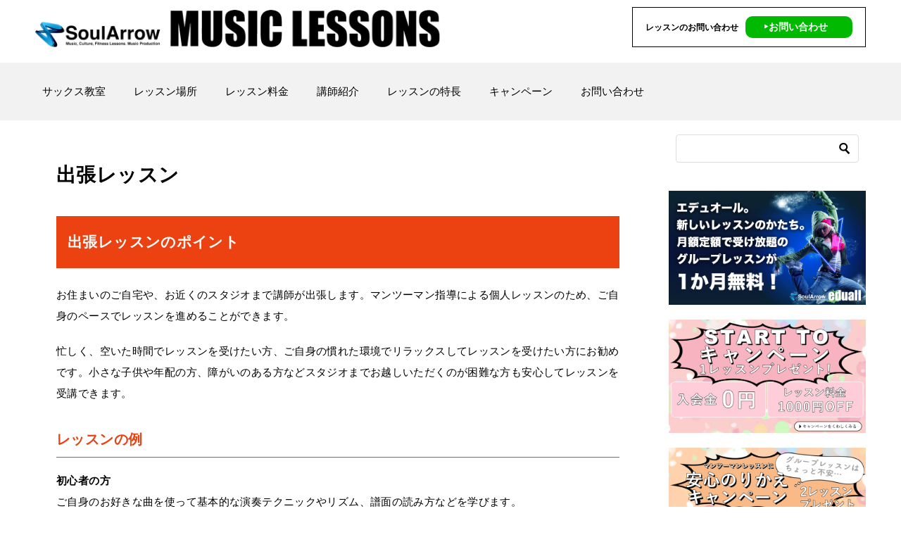

--- FILE ---
content_type: text/html; charset=UTF-8
request_url: https://xn--pckln2b1433b8fm.com/%E5%87%BA%E5%BC%B5%E3%83%AC%E3%83%83%E3%82%B9%E3%83%B3/
body_size: 8534
content:
<!doctype html>
<html lang="ja" class="col2 layout-footer-show">
<head>
<!-- Global site tag (gtag.js) - Google Analytics -->
<script async src="https://www.googletagmanager.com/gtag/js?id=UA-5277761-66"></script>
<script>
  window.dataLayer = window.dataLayer || [];
  function gtag(){dataLayer.push(arguments);}
  gtag('js', new Date());

  gtag('config', 'UA-5277761-66');
</script>	<meta charset="UTF-8">
	<meta name="viewport" content="width=device-width, initial-scale=1">
	<link rel="profile" href="http://gmpg.org/xfn/11">

	<title>出張レッスン ｜ サックス教室 ソウルアロー</title>
<meta name='robots' content='max-image-preview:large' />
    <script>
        var ajaxurl = 'https://xn--pckln2b1433b8fm.com/wp-admin/admin-ajax.php';
        var sns_cnt = false;
            </script>
	<link rel="alternate" type="application/rss+xml" title="サックス教室 ソウルアロー &raquo; フィード" href="https://xn--pckln2b1433b8fm.com/feed/" />
<link rel="alternate" type="application/rss+xml" title="サックス教室 ソウルアロー &raquo; コメントフィード" href="https://xn--pckln2b1433b8fm.com/comments/feed/" />
<style id='wp-img-auto-sizes-contain-inline-css' type='text/css'>
img:is([sizes=auto i],[sizes^="auto," i]){contain-intrinsic-size:3000px 1500px}
/*# sourceURL=wp-img-auto-sizes-contain-inline-css */
</style>
<style id='wp-emoji-styles-inline-css' type='text/css'>

	img.wp-smiley, img.emoji {
		display: inline !important;
		border: none !important;
		box-shadow: none !important;
		height: 1em !important;
		width: 1em !important;
		margin: 0 0.07em !important;
		vertical-align: -0.1em !important;
		background: none !important;
		padding: 0 !important;
	}
/*# sourceURL=wp-emoji-styles-inline-css */
</style>
<style id='classic-theme-styles-inline-css' type='text/css'>
/*! This file is auto-generated */
.wp-block-button__link{color:#fff;background-color:#32373c;border-radius:9999px;box-shadow:none;text-decoration:none;padding:calc(.667em + 2px) calc(1.333em + 2px);font-size:1.125em}.wp-block-file__button{background:#32373c;color:#fff;text-decoration:none}
/*# sourceURL=/wp-includes/css/classic-themes.min.css */
</style>
<link rel='stylesheet' id='contact-form-7-css' href='https://xn--pckln2b1433b8fm.com/wp-content/plugins/contact-form-7/includes/css/styles.css?ver=6.1.4' type='text/css' media='all' />
<link rel='stylesheet' id='wp-show-posts-css' href='https://xn--pckln2b1433b8fm.com/wp-content/plugins/wp-show-posts/css/wp-show-posts-min.css?ver=1.1.6' type='text/css' media='all' />
<link rel='stylesheet' id='keni-style-css' href='https://xn--pckln2b1433b8fm.com/wp-content/themes/keni80_wp_standard_all_202010161810/style.css?ver=6.9' type='text/css' media='all' />
<link rel='stylesheet' id='keni_base-css' href='https://xn--pckln2b1433b8fm.com/wp-content/themes/keni80_wp_standard_all_202010161810/base.css?ver=6.9' type='text/css' media='all' />
<link rel='stylesheet' id='keni-advanced-css' href='https://xn--pckln2b1433b8fm.com/wp-content/themes/keni80_wp_standard_all_202010161810/advanced.css?ver=6.9' type='text/css' media='all' />
<link rel='stylesheet' id='keni_base_default-css' href='https://xn--pckln2b1433b8fm.com/wp-content/themes/keni80_wp_standard_all_202010161810/default-style.css?ver=6.9' type='text/css' media='all' />
<link rel="canonical" href="https://xn--pckln2b1433b8fm.com/%e5%87%ba%e5%bc%b5%e3%83%ac%e3%83%83%e3%82%b9%e3%83%b3/" />
<link rel="EditURI" type="application/rsd+xml" title="RSD" href="https://xn--pckln2b1433b8fm.com/xmlrpc.php?rsd" />
<link rel='shortlink' href='https://wp.me/PdDYIo-ji' />
<meta name="description" content="出張レッスンのポイント お住まいのご自宅や、お近くのスタジオまで講師が出張します。マンツーマン指導による個人レッスンのため、ご自身のペースでレッスンを進めることができます。 忙しく、空いた時間でレッスンを受けたい方、ご自 …">
        <!--OGP-->
		<meta property="og:type" content="article" />
<meta property="og:url" content="https://xn--pckln2b1433b8fm.com/%e5%87%ba%e5%bc%b5%e3%83%ac%e3%83%83%e3%82%b9%e3%83%b3/" />
        <meta property="og:title" content="出張レッスン ｜ サックス教室 ソウルアロー"/>
        <meta property="og:description" content="出張レッスンのポイント お住まいのご自宅や、お近くのスタジオまで講師が出張します。マンツーマン指導による個人レッスンのため、ご自身のペースでレッスンを進めることができます。 忙しく、空いた時間でレッスンを受けたい方、ご自 …">
        <meta property="og:site_name" content="サックス教室 ソウルアロー">
        <meta property="og:image" content="https://xn--pckln2b1433b8fm.com/wp-content/uploads/cropped-favicon.png">
		            <meta property="og:image:type" content="image/png">
			            <meta property="og:image:width" content="512">
            <meta property="og:image:height" content="512">
			        <meta property="og:locale" content="ja_JP">
		        <!--OGP-->
		<link rel="icon" href="https://xn--pckln2b1433b8fm.com/wp-content/uploads/cropped-favicon-300x300.png" sizes="32x32" />
<link rel="icon" href="https://xn--pckln2b1433b8fm.com/wp-content/uploads/cropped-favicon-300x300.png" sizes="192x192" />
<link rel="apple-touch-icon" href="https://xn--pckln2b1433b8fm.com/wp-content/uploads/cropped-favicon-300x300.png" />
<meta name="msapplication-TileImage" content="https://xn--pckln2b1433b8fm.com/wp-content/uploads/cropped-favicon-300x300.png" />
<meta name="google-site-verification" content="1KpwpK9s2Lx581ysWyKHHvt4x4ObpCs3k88MP4lsLB4" /><style id='global-styles-inline-css' type='text/css'>
:root{--wp--preset--aspect-ratio--square: 1;--wp--preset--aspect-ratio--4-3: 4/3;--wp--preset--aspect-ratio--3-4: 3/4;--wp--preset--aspect-ratio--3-2: 3/2;--wp--preset--aspect-ratio--2-3: 2/3;--wp--preset--aspect-ratio--16-9: 16/9;--wp--preset--aspect-ratio--9-16: 9/16;--wp--preset--color--black: #000000;--wp--preset--color--cyan-bluish-gray: #abb8c3;--wp--preset--color--white: #ffffff;--wp--preset--color--pale-pink: #f78da7;--wp--preset--color--vivid-red: #cf2e2e;--wp--preset--color--luminous-vivid-orange: #ff6900;--wp--preset--color--luminous-vivid-amber: #fcb900;--wp--preset--color--light-green-cyan: #7bdcb5;--wp--preset--color--vivid-green-cyan: #00d084;--wp--preset--color--pale-cyan-blue: #8ed1fc;--wp--preset--color--vivid-cyan-blue: #0693e3;--wp--preset--color--vivid-purple: #9b51e0;--wp--preset--gradient--vivid-cyan-blue-to-vivid-purple: linear-gradient(135deg,rgb(6,147,227) 0%,rgb(155,81,224) 100%);--wp--preset--gradient--light-green-cyan-to-vivid-green-cyan: linear-gradient(135deg,rgb(122,220,180) 0%,rgb(0,208,130) 100%);--wp--preset--gradient--luminous-vivid-amber-to-luminous-vivid-orange: linear-gradient(135deg,rgb(252,185,0) 0%,rgb(255,105,0) 100%);--wp--preset--gradient--luminous-vivid-orange-to-vivid-red: linear-gradient(135deg,rgb(255,105,0) 0%,rgb(207,46,46) 100%);--wp--preset--gradient--very-light-gray-to-cyan-bluish-gray: linear-gradient(135deg,rgb(238,238,238) 0%,rgb(169,184,195) 100%);--wp--preset--gradient--cool-to-warm-spectrum: linear-gradient(135deg,rgb(74,234,220) 0%,rgb(151,120,209) 20%,rgb(207,42,186) 40%,rgb(238,44,130) 60%,rgb(251,105,98) 80%,rgb(254,248,76) 100%);--wp--preset--gradient--blush-light-purple: linear-gradient(135deg,rgb(255,206,236) 0%,rgb(152,150,240) 100%);--wp--preset--gradient--blush-bordeaux: linear-gradient(135deg,rgb(254,205,165) 0%,rgb(254,45,45) 50%,rgb(107,0,62) 100%);--wp--preset--gradient--luminous-dusk: linear-gradient(135deg,rgb(255,203,112) 0%,rgb(199,81,192) 50%,rgb(65,88,208) 100%);--wp--preset--gradient--pale-ocean: linear-gradient(135deg,rgb(255,245,203) 0%,rgb(182,227,212) 50%,rgb(51,167,181) 100%);--wp--preset--gradient--electric-grass: linear-gradient(135deg,rgb(202,248,128) 0%,rgb(113,206,126) 100%);--wp--preset--gradient--midnight: linear-gradient(135deg,rgb(2,3,129) 0%,rgb(40,116,252) 100%);--wp--preset--font-size--small: 13px;--wp--preset--font-size--medium: 20px;--wp--preset--font-size--large: 36px;--wp--preset--font-size--x-large: 42px;--wp--preset--spacing--20: 0.44rem;--wp--preset--spacing--30: 0.67rem;--wp--preset--spacing--40: 1rem;--wp--preset--spacing--50: 1.5rem;--wp--preset--spacing--60: 2.25rem;--wp--preset--spacing--70: 3.38rem;--wp--preset--spacing--80: 5.06rem;--wp--preset--shadow--natural: 6px 6px 9px rgba(0, 0, 0, 0.2);--wp--preset--shadow--deep: 12px 12px 50px rgba(0, 0, 0, 0.4);--wp--preset--shadow--sharp: 6px 6px 0px rgba(0, 0, 0, 0.2);--wp--preset--shadow--outlined: 6px 6px 0px -3px rgb(255, 255, 255), 6px 6px rgb(0, 0, 0);--wp--preset--shadow--crisp: 6px 6px 0px rgb(0, 0, 0);}:where(.is-layout-flex){gap: 0.5em;}:where(.is-layout-grid){gap: 0.5em;}body .is-layout-flex{display: flex;}.is-layout-flex{flex-wrap: wrap;align-items: center;}.is-layout-flex > :is(*, div){margin: 0;}body .is-layout-grid{display: grid;}.is-layout-grid > :is(*, div){margin: 0;}:where(.wp-block-columns.is-layout-flex){gap: 2em;}:where(.wp-block-columns.is-layout-grid){gap: 2em;}:where(.wp-block-post-template.is-layout-flex){gap: 1.25em;}:where(.wp-block-post-template.is-layout-grid){gap: 1.25em;}.has-black-color{color: var(--wp--preset--color--black) !important;}.has-cyan-bluish-gray-color{color: var(--wp--preset--color--cyan-bluish-gray) !important;}.has-white-color{color: var(--wp--preset--color--white) !important;}.has-pale-pink-color{color: var(--wp--preset--color--pale-pink) !important;}.has-vivid-red-color{color: var(--wp--preset--color--vivid-red) !important;}.has-luminous-vivid-orange-color{color: var(--wp--preset--color--luminous-vivid-orange) !important;}.has-luminous-vivid-amber-color{color: var(--wp--preset--color--luminous-vivid-amber) !important;}.has-light-green-cyan-color{color: var(--wp--preset--color--light-green-cyan) !important;}.has-vivid-green-cyan-color{color: var(--wp--preset--color--vivid-green-cyan) !important;}.has-pale-cyan-blue-color{color: var(--wp--preset--color--pale-cyan-blue) !important;}.has-vivid-cyan-blue-color{color: var(--wp--preset--color--vivid-cyan-blue) !important;}.has-vivid-purple-color{color: var(--wp--preset--color--vivid-purple) !important;}.has-black-background-color{background-color: var(--wp--preset--color--black) !important;}.has-cyan-bluish-gray-background-color{background-color: var(--wp--preset--color--cyan-bluish-gray) !important;}.has-white-background-color{background-color: var(--wp--preset--color--white) !important;}.has-pale-pink-background-color{background-color: var(--wp--preset--color--pale-pink) !important;}.has-vivid-red-background-color{background-color: var(--wp--preset--color--vivid-red) !important;}.has-luminous-vivid-orange-background-color{background-color: var(--wp--preset--color--luminous-vivid-orange) !important;}.has-luminous-vivid-amber-background-color{background-color: var(--wp--preset--color--luminous-vivid-amber) !important;}.has-light-green-cyan-background-color{background-color: var(--wp--preset--color--light-green-cyan) !important;}.has-vivid-green-cyan-background-color{background-color: var(--wp--preset--color--vivid-green-cyan) !important;}.has-pale-cyan-blue-background-color{background-color: var(--wp--preset--color--pale-cyan-blue) !important;}.has-vivid-cyan-blue-background-color{background-color: var(--wp--preset--color--vivid-cyan-blue) !important;}.has-vivid-purple-background-color{background-color: var(--wp--preset--color--vivid-purple) !important;}.has-black-border-color{border-color: var(--wp--preset--color--black) !important;}.has-cyan-bluish-gray-border-color{border-color: var(--wp--preset--color--cyan-bluish-gray) !important;}.has-white-border-color{border-color: var(--wp--preset--color--white) !important;}.has-pale-pink-border-color{border-color: var(--wp--preset--color--pale-pink) !important;}.has-vivid-red-border-color{border-color: var(--wp--preset--color--vivid-red) !important;}.has-luminous-vivid-orange-border-color{border-color: var(--wp--preset--color--luminous-vivid-orange) !important;}.has-luminous-vivid-amber-border-color{border-color: var(--wp--preset--color--luminous-vivid-amber) !important;}.has-light-green-cyan-border-color{border-color: var(--wp--preset--color--light-green-cyan) !important;}.has-vivid-green-cyan-border-color{border-color: var(--wp--preset--color--vivid-green-cyan) !important;}.has-pale-cyan-blue-border-color{border-color: var(--wp--preset--color--pale-cyan-blue) !important;}.has-vivid-cyan-blue-border-color{border-color: var(--wp--preset--color--vivid-cyan-blue) !important;}.has-vivid-purple-border-color{border-color: var(--wp--preset--color--vivid-purple) !important;}.has-vivid-cyan-blue-to-vivid-purple-gradient-background{background: var(--wp--preset--gradient--vivid-cyan-blue-to-vivid-purple) !important;}.has-light-green-cyan-to-vivid-green-cyan-gradient-background{background: var(--wp--preset--gradient--light-green-cyan-to-vivid-green-cyan) !important;}.has-luminous-vivid-amber-to-luminous-vivid-orange-gradient-background{background: var(--wp--preset--gradient--luminous-vivid-amber-to-luminous-vivid-orange) !important;}.has-luminous-vivid-orange-to-vivid-red-gradient-background{background: var(--wp--preset--gradient--luminous-vivid-orange-to-vivid-red) !important;}.has-very-light-gray-to-cyan-bluish-gray-gradient-background{background: var(--wp--preset--gradient--very-light-gray-to-cyan-bluish-gray) !important;}.has-cool-to-warm-spectrum-gradient-background{background: var(--wp--preset--gradient--cool-to-warm-spectrum) !important;}.has-blush-light-purple-gradient-background{background: var(--wp--preset--gradient--blush-light-purple) !important;}.has-blush-bordeaux-gradient-background{background: var(--wp--preset--gradient--blush-bordeaux) !important;}.has-luminous-dusk-gradient-background{background: var(--wp--preset--gradient--luminous-dusk) !important;}.has-pale-ocean-gradient-background{background: var(--wp--preset--gradient--pale-ocean) !important;}.has-electric-grass-gradient-background{background: var(--wp--preset--gradient--electric-grass) !important;}.has-midnight-gradient-background{background: var(--wp--preset--gradient--midnight) !important;}.has-small-font-size{font-size: var(--wp--preset--font-size--small) !important;}.has-medium-font-size{font-size: var(--wp--preset--font-size--medium) !important;}.has-large-font-size{font-size: var(--wp--preset--font-size--large) !important;}.has-x-large-font-size{font-size: var(--wp--preset--font-size--x-large) !important;}
/*# sourceURL=global-styles-inline-css */
</style>
</head>

<body class="wp-singular page-template-default page page-id-1196 wp-custom-logo wp-theme-keni80_wp_standard_all_202010161810"><!--ページの属性-->

<div id="top" class="keni-container">

<!--▼▼ ヘッダー ▼▼-->
<div class="keni-header_wrap">
	<div class="keni-header_outer">
		
		<header class="keni-header keni-header_col1">
			<div class="keni-header_inner">

							<p class="site-title"><a href="https://xn--pckln2b1433b8fm.com/" rel="home"><img src="https://xn--pckln2b1433b8fm.com/wp-content/uploads/music_lesson_logo_2021_1203.png" alt="サックス教室 ソウルアロー"width='1200' height='110'></a></p>
			
			<div class="keni-header_cont">
			<p style="border: 1px solid #000; padding: 17px 18px; margin-top: 6px;"><span style="font-weight: bold; font-size: 12px;">レッスンのお問い合わせ</span>
<span><a href="/お問い合わせ/" style="text-decoration: none;color: #fff;background-color: #00B900;font-weight: bold;font-size: 14px;float: right;border-radius: 10px;padding: 5px 35px 5px 25px;margin-left: 10px;margin-top: -5px;">‣お問い合わせ</a></span></p>			</div>

			</div><!--keni-header_inner-->
		</header><!--keni-header-->	</div><!--keni-header_outer-->
</div><!--keni-header_wrap-->
<!--▲▲ ヘッダー ▲▲-->

<div id="click-space"></div>

<!--▼▼ グローバルナビ ▼▼-->
<div class="keni-gnav_wrap">
	<div class="keni-gnav_outer">
		<nav class="keni-gnav">
			<div class="keni-gnav_inner">

				<ul id="menu" class="keni-gnav_cont">
				<li id="menu-item-1802" class="menu-item menu-item-type-post_type menu-item-object-page menu-item-home menu-item-1802"><a href="https://xn--pckln2b1433b8fm.com/">サックス教室</a></li>
<li id="menu-item-1803" class="menu-item menu-item-type-post_type menu-item-object-page menu-item-1803"><a href="https://xn--pckln2b1433b8fm.com/%e3%83%ac%e3%83%83%e3%82%b9%e3%83%b3%e5%a0%b4%e6%89%80/">レッスン場所</a></li>
<li id="menu-item-1815" class="menu-item menu-item-type-post_type menu-item-object-page menu-item-1815"><a href="https://xn--pckln2b1433b8fm.com/%e3%83%ac%e3%83%83%e3%82%b9%e3%83%b3%e6%96%99%e9%87%91/">レッスン料金</a></li>
<li id="menu-item-1648" class="menu-item menu-item-type-taxonomy menu-item-object-category menu-item-1648"><a href="https://xn--pckln2b1433b8fm.com/category/%e8%ac%9b%e5%b8%ab%e7%b4%b9%e4%bb%8b/">講師紹介</a></li>
<li id="menu-item-1816" class="menu-item menu-item-type-post_type menu-item-object-page menu-item-1816"><a href="https://xn--pckln2b1433b8fm.com/%e3%83%ac%e3%83%83%e3%82%b9%e3%83%b3%e3%81%ae%e7%89%b9%e9%95%b7/">レッスンの特長</a></li>
<li id="menu-item-1818" class="menu-item menu-item-type-post_type menu-item-object-page menu-item-1818"><a href="https://xn--pckln2b1433b8fm.com/%e3%82%ad%e3%83%a3%e3%83%b3%e3%83%9a%e3%83%bc%e3%83%b3/">キャンペーン</a></li>
<li id="menu-item-1817" class="menu-item menu-item-type-post_type menu-item-object-page menu-item-1817"><a href="https://xn--pckln2b1433b8fm.com/%e3%81%8a%e5%95%8f%e3%81%84%e5%90%88%e3%82%8f%e3%81%9b/">お問い合わせ</a></li>
				<li class="menu-search"><div class="search-box">
	<form role="search" method="get" id="keni_search" class="searchform" action="https://xn--pckln2b1433b8fm.com/">
		<input type="text" value="" name="s"><button class="btn-search"><img src="https://xn--pckln2b1433b8fm.com/wp-content/themes/keni80_wp_standard_all_202010161810/images/icon/search_black.svg" width="18" height="18" alt="検索"></button>
	</form>
</div></li>
				</ul>
			</div>
			<div class="keni-gnav_btn_wrap">
				<div class="keni-gnav_btn"><span class="keni-gnav_btn_icon-open"></span></div>
			</div>
		</nav>
	</div>
</div>



<div class="keni-main_wrap">
	<div class="keni-main_outer">

		<!--▼▼ メインコンテンツ ▼▼-->
		<main id="main" class="keni-main">
			<div class="keni-main_inner">

				<aside class="free-area free-area_before-title">
																	</aside><!-- #secondary -->

			<article id="post-1196" class="post-1196 page type-page status-publish" itemscope itemtype="http://schema.org/Article">
<meta itemscope itemprop="mainEntityOfPage"  itemType="https://schema.org/WebPage" itemid="" />
<div class="keni-section_wrap article_wrap">
	<div class="keni-section">

				<header class="article-header">
						<h1 class="entry_title" itemprop="headline">出張レッスン</h1>
								</header><!-- .article-header -->
		
		<div class="article-body">
			            <h2>出張レッスンのポイント</h2>
<p>お住まいのご自宅や、お近くのスタジオまで講師が出張します。マンツーマン指導による個人レッスンのため、ご自身のペースでレッスンを進めることができます。</p>
<p>忙しく、空いた時間でレッスンを受けたい方、ご自身の慣れた環境でリラックスしてレッスンを受けたい方にお勧めです。小さな子供や年配の方、障がいのある方などスタジオまでお越しいただくのが困難な方も安心してレッスンを受講できます。</p>
<h4>レッスンの例</h4>
<p><strong>初心者の方</strong><br />
ご自身のお好きな曲を使って基本的な演奏テクニックやリズム、譜面の読み方などを学びます。</p>
<p><strong>中級〜上級者の方</strong><br />
様々なリズムパターン、音楽理論などを学び、ご自身のプレイスタイルの確立を目標とします。</p>
<h3>レッスン時間</h3>
<p>月2回のレッスンからお好きなだけ受講することができます。</p>
<p><strong>1レッスンは、たっぷり1時間です。</strong></p>
<h4>レッスン時間の例</h4>
<p><strong>月4レッスンをご希望の場合</strong><br />
1レッスンを月4回受けても良いですし、1回2時間（2レッスン分）を月2回受講して頂く形でも結構です。スケジュールは講師と生徒様の相談により決めていきます。</p>
<h2>マンツーマン個人レッスンのメリット</h2>
<p>グループではなく個人指導ですので、生徒様ご自身のペースでレッスンを進めることができます。ご都合の良い時間にお好きなだけ受講できるのも魅力のひとつです。</p>
<p>ご自身のやりたいことがありましたらそちらを進めていくこともできます。普段の練習やバンドでのお悩みなど、ご質問にもお答えいたします。</p>
		</div><!-- .article-body -->
		
		
    </div><!-- .keni-section -->
</div><!-- .keni-section_wrap -->



<div class="behind-article-area">
	<div class="keni-section_wrap keni-section_wrap_style02">
		<div class="keni-section">
				</div>
	</div>
</div><!-- .behind-article-area -->

</article><!-- #post-## -->

				<aside class="free-area free-area_after-cont">
									<div id="text-4" class="keni-section_wrap widget widget_text"><section class="keni-section">			<div class="textwidget"><div style="background-color: #efefef; padding-bottom: 1px; margin-bottom: 39px;">
<h2 style="text-align: center;">お問い合わせ</h2>
<p style="text-align: center; margin-bottom: 17px;"><strong>ソウルアローサックス教室</strong></p>
<p style="text-align: center; margin-bottom: 42px;"><a style="text-decoration: none; background-color: #d40000; color: #fff; font-weight: bold; font-size: 18px; border-radius: 10px; padding: 10px 30px 10px 30px;" href="/お問い合わせ/">▸ お問い合わせ</a></p>
</div>
</div>
		</section></div>								</aside><!-- #secondary -->

			</div><!-- .keni-main_inner -->
		</main><!-- .keni-main -->


<aside id="secondary" class="keni-sub">
	<div id="search-2" class="keni-section_wrap widget widget_search"><section class="keni-section"><div class="search-box">
	<form role="search" method="get" id="keni_search" class="searchform" action="https://xn--pckln2b1433b8fm.com/">
		<input type="text" value="" name="s"><button class="btn-search"><img src="https://xn--pckln2b1433b8fm.com/wp-content/themes/keni80_wp_standard_all_202010161810/images/icon/search_black.svg" width="18" height="18" alt="検索"></button>
	</form>
</div></section></div><div id="text-2" class="keni-section_wrap widget widget_text"><section class="keni-section">			<div class="textwidget"><p><a href="https://eduall.jp"><img loading="lazy" decoding="async" src="https://soularrow.info/sai_common/banner/eduall_banner_04.png" width="394" height="227" /></a></p>
<p><a href="/start-toキャンペーン/"><img decoding="async" src="https://soularrow.info/sai_common/banner/campaign_2020_music_01.png" width="100%" /></a></p>
<p><a href="/安心のりかえキャンペーン/"><img decoding="async" src="https://soularrow.info/sai_common/banner/campaign_2020_music_02.png" width="100%" /></a></p>
</div>
		</section></div><div id="nav_menu-2" class="keni-section_wrap widget widget_nav_menu"><section class="keni-section"><h3 class="sub-section_title">教室案内</h3><div class="menu-%e6%95%99%e5%ae%a4%e6%a1%88%e5%86%85-container"><ul id="menu-%e6%95%99%e5%ae%a4%e6%a1%88%e5%86%85" class="menu"><li id="menu-item-1823" class="menu-item menu-item-type-post_type menu-item-object-page menu-item-home menu-item-1823"><a href="https://xn--pckln2b1433b8fm.com/">サックス教室</a></li>
<li id="menu-item-1822" class="menu-item menu-item-type-post_type menu-item-object-page menu-item-1822"><a href="https://xn--pckln2b1433b8fm.com/%e3%83%ac%e3%83%83%e3%82%b9%e3%83%b3%e5%a0%b4%e6%89%80/">レッスン場所</a></li>
<li id="menu-item-1819" class="menu-item menu-item-type-post_type menu-item-object-page menu-item-1819"><a href="https://xn--pckln2b1433b8fm.com/%e3%83%ac%e3%83%83%e3%82%b9%e3%83%b3%e6%96%99%e9%87%91/">レッスン料金</a></li>
<li id="menu-item-1649" class="menu-item menu-item-type-taxonomy menu-item-object-category menu-item-1649"><a href="https://xn--pckln2b1433b8fm.com/category/%e8%ac%9b%e5%b8%ab%e7%b4%b9%e4%bb%8b/">講師紹介</a></li>
<li id="menu-item-1814" class="menu-item menu-item-type-post_type menu-item-object-page menu-item-1814"><a href="https://xn--pckln2b1433b8fm.com/%e3%83%ac%e3%83%83%e3%82%b9%e3%83%b3%e3%81%ae%e7%89%b9%e9%95%b7/">レッスンの特長</a></li>
<li id="menu-item-1829" class="menu-item menu-item-type-post_type menu-item-object-page menu-item-1829"><a href="https://xn--pckln2b1433b8fm.com/%e3%82%b9%e3%82%bf%e3%82%b8%e3%82%aa%e3%83%ac%e3%83%83%e3%82%b9%e3%83%b3/">スタジオレッスン</a></li>
<li id="menu-item-1828" class="menu-item menu-item-type-post_type menu-item-object-page menu-item-1828"><a href="https://xn--pckln2b1433b8fm.com/%e8%ac%9b%e5%b8%ab%e8%87%aa%e5%ae%85%e3%83%ac%e3%83%83%e3%82%b9%e3%83%b3/">講師自宅レッスン</a></li>
<li id="menu-item-1827" class="menu-item menu-item-type-post_type menu-item-object-page current-menu-item page_item page-item-1196 current_page_item menu-item-1827"><a href="https://xn--pckln2b1433b8fm.com/%e5%87%ba%e5%bc%b5%e3%83%ac%e3%83%83%e3%82%b9%e3%83%b3/" aria-current="page">出張レッスン</a></li>
<li id="menu-item-1826" class="menu-item menu-item-type-post_type menu-item-object-page menu-item-1826"><a href="https://xn--pckln2b1433b8fm.com/%e3%82%aa%e3%83%b3%e3%83%a9%e3%82%a4%e3%83%b3%e3%83%ac%e3%83%83%e3%82%b9%e3%83%b3/">オンラインレッスン</a></li>
<li id="menu-item-1821" class="menu-item menu-item-type-post_type menu-item-object-page menu-item-1821"><a href="https://xn--pckln2b1433b8fm.com/%e3%82%b9%e3%83%94%e3%83%bc%e3%83%89%e3%83%9e%e3%82%b9%e3%82%bf%e3%83%bc%e3%82%b3%e3%83%bc%e3%82%b9/">スピードマスターコース</a></li>
<li id="menu-item-1824" class="menu-item menu-item-type-post_type menu-item-object-page menu-item-1824"><a href="https://xn--pckln2b1433b8fm.com/%e3%82%ad%e3%83%a3%e3%83%b3%e3%83%9a%e3%83%bc%e3%83%b3/">キャンペーン</a></li>
<li id="menu-item-1651" class="menu-item menu-item-type-taxonomy menu-item-object-category menu-item-1651"><a href="https://xn--pckln2b1433b8fm.com/category/%e3%83%ac%e3%83%83%e3%82%b9%e3%83%b3%e3%83%8e%e3%83%bc%e3%83%88/">レッスンノート</a></li>
<li id="menu-item-1650" class="menu-item menu-item-type-taxonomy menu-item-object-category menu-item-1650"><a href="https://xn--pckln2b1433b8fm.com/category/%e3%83%96%e3%83%ad%e3%82%b0/">講師のブログ</a></li>
<li id="menu-item-1820" class="menu-item menu-item-type-post_type menu-item-object-page menu-item-1820"><a href="https://xn--pckln2b1433b8fm.com/%e3%81%8a%e5%95%8f%e3%81%84%e5%90%88%e3%82%8f%e3%81%9b/">お問い合わせ</a></li>
</ul></div></section></div><div id="nav_menu-3" class="keni-section_wrap widget widget_nav_menu"><section class="keni-section"><h3 class="sub-section_title">ソウルアロー</h3><div class="menu-soul-arrow-inc-container"><ul id="menu-soul-arrow-inc" class="menu"><li id="menu-item-1813" class="menu-item menu-item-type-post_type menu-item-object-page menu-item-1813"><a href="https://xn--pckln2b1433b8fm.com/%e4%bc%9a%e7%a4%be%e6%a6%82%e8%a6%81/">ソウルアロー株式会社</a></li>
<li id="menu-item-1807" class="menu-item menu-item-type-post_type menu-item-object-page menu-item-1807"><a href="https://xn--pckln2b1433b8fm.com/%e8%ac%9b%e5%b8%ab%e5%8b%9f%e9%9b%86/">講師募集</a></li>
<li id="menu-item-1647" class="menu-item menu-item-type-taxonomy menu-item-object-category menu-item-1647"><a href="https://xn--pckln2b1433b8fm.com/category/%e3%83%a1%e3%83%87%e3%82%a3%e3%82%a2/">メディア情報</a></li>
<li id="menu-item-1810" class="menu-item menu-item-type-post_type menu-item-object-page menu-item-1810"><a href="https://xn--pckln2b1433b8fm.com/%e7%a4%be%e4%bc%9a%e3%83%bb%e7%92%b0%e5%a2%83%e3%81%b8%e3%81%ae%e5%8f%96%e3%82%8a%e7%b5%84%e3%81%bf/">社会・環境への取り組み</a></li>
</ul></div></section></div></aside><!-- #secondary -->

	</div><!--keni-main_outer-->
</div><!--keni-main_wrap-->

<!--▼▼ パン屑リスト ▼▼-->
<div class="keni-breadcrumb-list_wrap">
	<div class="keni-breadcrumb-list_outer">
		<nav class="keni-breadcrumb-list">
			<ol class="keni-breadcrumb-list_inner" itemscope itemtype="http://schema.org/BreadcrumbList">
				<li itemprop="itemListElement" itemscope itemtype="http://schema.org/ListItem">
					<a itemprop="item" href="https://xn--pckln2b1433b8fm.com"><span itemprop="name">サックス教室 ソウルアロー</span> TOP</a>
					<meta itemprop="position" content="1" />
				</li>
				<li>出張レッスン</li>
			</ol>
		</nav>
	</div><!--keni-breadcrumb-list_outer-->
</div><!--keni-breadcrumb-list_wrap-->
<!--▲▲ パン屑リスト ▲▲-->


<!--▼▼ footer ▼▼-->
<div class="keni-footer_wrap">
	<div class="keni-footer_outer">
		<footer class="keni-footer">

			<div class="keni-footer_inner">
				<div class="keni-footer-cont_wrap">
															
				</div><!--keni-section_wrap-->
			</div><!--keni-footer_inner-->
		</footer><!--keni-footer-->
        <div class="footer-menu">
			<div class="menu-%e3%83%95%e3%83%83%e3%82%bf%e3%83%bc-container"><ul id="menu-%e3%83%95%e3%83%83%e3%82%bf%e3%83%bc" class="menu"><li id="menu-item-1806" class="menu-item menu-item-type-post_type menu-item-object-page menu-item-home menu-item-1806"><a href="https://xn--pckln2b1433b8fm.com/">サックス教室</a></li>
<li id="menu-item-1812" class="menu-item menu-item-type-post_type menu-item-object-page menu-item-1812"><a href="https://xn--pckln2b1433b8fm.com/%e8%ac%9b%e5%b8%ab%e5%8b%9f%e9%9b%86/">講師募集</a></li>
<li id="menu-item-1811" class="menu-item menu-item-type-post_type menu-item-object-page menu-item-1811"><a href="https://xn--pckln2b1433b8fm.com/%e4%bc%9a%e7%a4%be%e6%a6%82%e8%a6%81/">会社概要</a></li>
<li id="menu-item-1804" class="menu-item menu-item-type-post_type menu-item-object-page menu-item-privacy-policy menu-item-1804"><a rel="privacy-policy" href="https://xn--pckln2b1433b8fm.com/%e3%83%97%e3%83%a9%e3%82%a4%e3%83%90%e3%82%b7%e3%83%bc%e3%83%9d%e3%83%aa%e3%82%b7%e3%83%bc/">プライバシーポリシー</a></li>
<li id="menu-item-1805" class="menu-item menu-item-type-post_type menu-item-object-page menu-item-1805"><a href="https://xn--pckln2b1433b8fm.com/%e3%81%8a%e5%95%8f%e3%81%84%e5%90%88%e3%82%8f%e3%81%9b/">お問い合わせ</a></li>
</ul></div>        </div>
		<div class="keni-copyright_wrap">
			<div class="keni-copyright">

				<small>&copy; 2026 サックス教室 ソウルアロー</small>

			</div><!--keni-copyright_wrap-->
		</div><!--keni-copyright_wrap-->
	</div><!--keni-footer_outer-->
</div><!--keni-footer_wrap-->
<!--▲▲ footer ▲▲-->


</div><!--keni-container-->

<!--▼ページトップ-->
<p class="page-top"><a href="#top"></a></p>
<!--▲ページトップ-->

<script type="text/javascript" src="https://xn--pckln2b1433b8fm.com/wp-includes/js/dist/hooks.min.js?ver=dd5603f07f9220ed27f1" id="wp-hooks-js"></script>
<script type="text/javascript" src="https://xn--pckln2b1433b8fm.com/wp-includes/js/dist/i18n.min.js?ver=c26c3dc7bed366793375" id="wp-i18n-js"></script>
<script type="text/javascript" id="wp-i18n-js-after">
/* <![CDATA[ */
wp.i18n.setLocaleData( { 'text direction\u0004ltr': [ 'ltr' ] } );
//# sourceURL=wp-i18n-js-after
/* ]]> */
</script>
<script type="text/javascript" src="https://xn--pckln2b1433b8fm.com/wp-content/plugins/contact-form-7/includes/swv/js/index.js?ver=6.1.4" id="swv-js"></script>
<script type="text/javascript" id="contact-form-7-js-translations">
/* <![CDATA[ */
( function( domain, translations ) {
	var localeData = translations.locale_data[ domain ] || translations.locale_data.messages;
	localeData[""].domain = domain;
	wp.i18n.setLocaleData( localeData, domain );
} )( "contact-form-7", {"translation-revision-date":"2025-11-30 08:12:23+0000","generator":"GlotPress\/4.0.3","domain":"messages","locale_data":{"messages":{"":{"domain":"messages","plural-forms":"nplurals=1; plural=0;","lang":"ja_JP"},"This contact form is placed in the wrong place.":["\u3053\u306e\u30b3\u30f3\u30bf\u30af\u30c8\u30d5\u30a9\u30fc\u30e0\u306f\u9593\u9055\u3063\u305f\u4f4d\u7f6e\u306b\u7f6e\u304b\u308c\u3066\u3044\u307e\u3059\u3002"],"Error:":["\u30a8\u30e9\u30fc:"]}},"comment":{"reference":"includes\/js\/index.js"}} );
//# sourceURL=contact-form-7-js-translations
/* ]]> */
</script>
<script type="text/javascript" id="contact-form-7-js-before">
/* <![CDATA[ */
var wpcf7 = {
    "api": {
        "root": "https:\/\/xn--pckln2b1433b8fm.com\/wp-json\/",
        "namespace": "contact-form-7\/v1"
    }
};
//# sourceURL=contact-form-7-js-before
/* ]]> */
</script>
<script type="text/javascript" src="https://xn--pckln2b1433b8fm.com/wp-content/plugins/contact-form-7/includes/js/index.js?ver=6.1.4" id="contact-form-7-js"></script>
<script type="text/javascript" src="https://xn--pckln2b1433b8fm.com/wp-includes/js/jquery/jquery.min.js?ver=3.7.1" id="jquery-core-js"></script>
<script type="text/javascript" src="https://xn--pckln2b1433b8fm.com/wp-includes/js/jquery/jquery-migrate.min.js?ver=3.4.1" id="jquery-migrate-js"></script>
<script type="text/javascript" src="https://xn--pckln2b1433b8fm.com/wp-content/themes/keni80_wp_standard_all_202010161810/js/navigation.js?ver=20151215" id="keni-navigation-js"></script>
<script type="text/javascript" src="https://xn--pckln2b1433b8fm.com/wp-content/themes/keni80_wp_standard_all_202010161810/js/skip-link-focus-fix.js?ver=20151215" id="keni-skip-link-focus-fix-js"></script>
<script type="text/javascript" src="https://xn--pckln2b1433b8fm.com/wp-content/themes/keni80_wp_standard_all_202010161810/js/utility.js?ver=6.9" id="keni-utility-js"></script>
<script type="speculationrules">
{"prefetch":[{"source":"document","where":{"and":[{"href_matches":"/*"},{"not":{"href_matches":["/wp-*.php","/wp-admin/*","/wp-content/uploads/*","/wp-content/*","/wp-content/plugins/*","/wp-content/themes/keni80_wp_standard_all_202010161810/*","/*\\?(.+)"]}},{"not":{"selector_matches":"a[rel~=\"nofollow\"]"}},{"not":{"selector_matches":".no-prefetch, .no-prefetch a"}}]},"eagerness":"conservative"}]}
</script>

</body>
</html>
